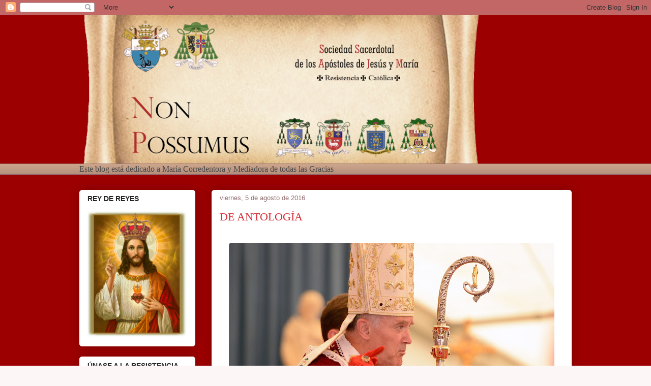

--- FILE ---
content_type: text/html; charset=UTF-8
request_url: https://nonpossumus-vcr.blogspot.com/b/stats?style=BLACK_TRANSPARENT&timeRange=ALL_TIME&token=APq4FmANQfDrsnfrpTasDamFrD0lX4wuY6-NvBtKr-3A9urcP1x3-EtZzvY1t52h8g-b7pYhjp_rAW1HZofRDoegLQLoCSTv-Q
body_size: -11
content:
{"total":5109629,"sparklineOptions":{"backgroundColor":{"fillOpacity":0.1,"fill":"#000000"},"series":[{"areaOpacity":0.3,"color":"#202020"}]},"sparklineData":[[0,23],[1,38],[2,30],[3,40],[4,36],[5,41],[6,31],[7,53],[8,83],[9,35],[10,35],[11,26],[12,49],[13,18],[14,21],[15,24],[16,18],[17,18],[18,23],[19,32],[20,46],[21,52],[22,54],[23,39],[24,21],[25,41],[26,87],[27,86],[28,100],[29,69]],"nextTickMs":450000}

--- FILE ---
content_type: text/plain
request_url: https://www.google-analytics.com/j/collect?v=1&_v=j102&a=1014169562&t=pageview&_s=1&dl=https%3A%2F%2Fnonpossumus-vcr.blogspot.com%2F2016%2F08%2Fde-antologia.html&ul=en-us%40posix&dt=Non%20Possumus%3A%20DE%20ANTOLOG%C3%8DA&sr=1280x720&vp=1280x720&_u=IEBAAEABAAAAACAAI~&jid=453291912&gjid=1924529835&cid=976242980.1769084117&tid=UA-37496707-1&_gid=1797489106.1769084117&_r=1&_slc=1&z=556114046
body_size: -454
content:
2,cG-GL2X3NV4Z5